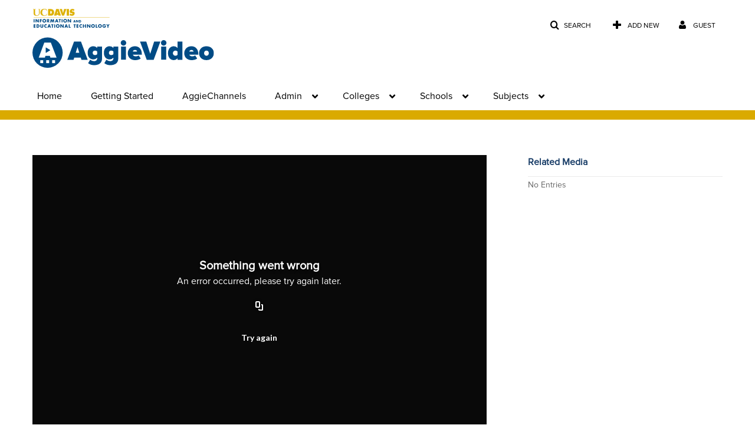

--- FILE ---
content_type: text/html; charset=UTF-8
request_url: https://video.ucdavis.edu/entry/sidebar/related/1_9vziop54?format=ajax&_=1769732039359
body_size: 433
content:
{"content":[{"target":"#target","action":"replace","content":"    No Entries"}],"script":"document.querySelector(\"meta[name=xsrf-ajax-nonce]\").setAttribute(\"content\", \"[base64]\");"}

--- FILE ---
content_type: text/html; charset=UTF-8
request_url: https://video.ucdavis.edu/default/entry/get-stats/id/1_9vziop54?format=ajax&_=1769732039360
body_size: 512
content:
{"script":"\n        $('#likes').removeClass('disabled').find('.stats-value').html('0');\n        $('#likes .screenreader-only').html('0 likes');\n    ;\n        $('#views').removeClass('disabled').find('.stats-value').html('5');\n        $('#views .screenreader-only').html('5 plays');\n    ;\n        $('#comments').removeClass('disabled').find('.stats-value').html('0');\n        $('#comments .screenreader-only').html('0 comments');\n    ;document.querySelector(\"meta[name=xsrf-ajax-nonce]\").setAttribute(\"content\", \"[base64]\");"}

--- FILE ---
content_type: text/html; charset=UTF-8
request_url: https://video.ucdavis.edu/entry/is-liked/entryid/1_9vziop54?format=ajax&_=1769732039361
body_size: 618
content:
{"content":[{"target":"#likes span.stats-value","action":"replace","content":"0"}],"script":"$(\"#entryLike\").data(\"isLiked\", false);$(\"#entryLike\").attr(\"data-track\",\"Media Like\");$(\"#entryLike\").attr(\"aria-pressed\",\"false\");$(\"#entryLike\").attr(\"data-title\",\"Like\").attr(\"data-original-title\",\"Like\");$(\"#entryLike  i\").attr(\"class\",\"v2ui-like_new-icon\");$(\"#entryLike\").attr(\"aria-label\", \"Click to like media. Currently 0 likes\");$(\"#likesClick\").text(\"You unliked the media.\");$('#entryLike').tooltip('hide');document.querySelector(\"meta[name=xsrf-ajax-nonce]\").setAttribute(\"content\", \"[base64]\");"}

--- FILE ---
content_type: text/html; charset=UTF-8
request_url: https://video.ucdavis.edu/default/entry/get-metadata/id/1_9vziop54?format=ajax&_=1769732039362
body_size: 2057
content:
{"content":[{"target":"#entry-metadata","action":"prependFade","content":"    <script type=\"text\/javascript\"  nonce=\"3703445106614782701\">\n        (function() {\n            $(document).ready(function() {\n                kmsReact.ReactDOM.render(kmsReact.React.createElement(kmsReact.EntryMetadata, {\n                    metadata: [{\"value\":\"Appears In\",\"attributes\":[],\"order\":1000,\"subElements\":[{\"value\":\"Biostatistics Graduate Group (GGB)\",\"attributes\":{\"class\":\"entry__appears-in badge badge-info\",\"data-toggle\":\"tooltip\",\"data-placement\":\"top\",\"title\":\"Biostatistics Graduate Group (GGB)\"},\"order\":0,\"subElements\":null,\"id\":null,\"type\":null,\"isMulti\":null,\"screenReaderLabel\":null,\"label\":\"Biostatistics Graduate Group (GGB)\",\"href\":\"channel\\\/Biostatistics+Graduate+Group+%28GGB%29\\\/208620273\"}],\"id\":\"appearsIn\",\"type\":\"categories\",\"isMulti\":null,\"screenReaderLabel\":null}],\n                    context: {\"application\":{\"isLoggedIn\":false,\"userRole\":\"anonymousRole\",\"isKAF\":false,\"profileName\":\"MediaSpace\",\"enableLoadButton\":false,\"partnerId\":\"1770401\",\"serviceUrl\":\"https:\\\/\\\/www.kaltura.com\",\"cdnUrl\":\"https:\\\/\\\/cdnapisec.kaltura.com\",\"loadThumbnailWithKs\":false,\"dateType\":2,\"shortDateFormat\":\"DD\\\/MM\\\/YYYY\",\"eSearchInfoText\":\"To search for an exact match, please use Quotation Marks. Example: \\u201ccomputer\\u201d\",\"enableEntryTitles\":true,\"timeDisplay\":\"am-pm\",\"currentLocaleCode\":\"en\",\"weekStartDay\":\"1\",\"dateFormats\":{\"longDate\":\"dddd, MMMM DD, YYYY\",\"shortDate\":\"MMMM DD, YYYY\",\"longDateNoYear\":\"dddd, MMMM DD\"},\"playlistThumbLink\":\"playlist-page\",\"unisphereWorkspaceUrl\":\"https:\\\/\\\/unisphere.nvp1.ovp.kaltura.com\\\/v1\",\"shouldCheckAsyncJobsStatus\":false,\"enableUnlisted\":true,\"cspNonce\":\"3703445106614782701\",\"stickyNavbar\":false,\"userDataDisplay\":[\"name\",\"email\"],\"useUserTimezone\":false,\"timeZone\":\"America\\\/Los_Angeles\"},\"search\":{\"eSearch\":{\"switchSortingToRelevance\":true}},\"calendar\":{\"getAppointmentUrl\":\"\\\/default\\\/calendar\\\/get-calendar-appointment\",\"showEmailOption\":false},\"eventPlatform\":{\"eventListItem\":{\"showThumbnail\":true,\"showPresenters\":true,\"showPresenterModal\":false,\"joinBuffer\":15}},\"categories\":{\"rootGalleryCategoryId\":\"21604231\"},\"toastMessages\":{\"info\":[],\"success\":[],\"warning\":[],\"error\":[]},\"analytics\":{\"serviceUrl\":\"analytics.kaltura.com\",\"appType\":1,\"appName\":\"MediaSpace\",\"moduleName\":\"default\",\"analyticsContext\":\"\"},\"inAppMessaging\":{\"ks\":\"[base64]\"},\"channelPlaylists\":{\"playlistDisplay\":\"player\"},\"watchlist\":{\"localStorageExpiry\":5},\"theming\":[]},\n                } ), document.getElementById(\"entry-metadata\"));\n            });\n        })();\n    <\/script>\n"}],"script":"$('#entry-metadata-msg').kmsEntryMetadataMssage('metadataReceived');document.querySelector(\"meta[name=xsrf-ajax-nonce]\").setAttribute(\"content\", \"[base64]\");"}

--- FILE ---
content_type: text/html; charset=UTF-8
request_url: https://video.ucdavis.edu/default/entry/get-tabs/id/1_9vziop54/categoryid/208620273?format=ajax&_=1769732039364
body_size: 897
content:
{"content":[{"target":"#bottom_tabs","action":"prependFade","content":"<ul class=\"nav nav-tabs\" role=\"tablist\">\n\t<li class='active  hidden-desktop sidebar'  role=\"presentation\"><a class=\"related-tab-tab\" id=\"related-tab-tab\" data-id=\"related-tab-tab\" data-original-title=\"Related Media\" href=\"#related-tab-pane\" aria-controls=\"related-tab-pane\" data-toggle=\"tab\" role=\"tab\" aria-controls=\"related-tab-pane\" aria-selected=\"true\" aria-label=\"Related Media\">Related Media<\/a><\/li>\n<\/ul>\n"},{"target":"#bottom_tabs .tab-content","action":"prependFade","content":"<div id=\"related-tab-pane\" class=\"tab-pane active  hidden-desktop sidebar\" role=\"tabpanel\" aria-labelledby=\"related-tab-tab\"><span class=\"loadingMsg \"><\/span><script type=\"text\/javascript\"  nonce=\"868069408968576286\">$(getAsyncContent('\/related\/index\/index\/entryId\/1_9vziop54', '#related-tab-pane', 'click', '#related-tab-tab', '', 'small'));<\/script><\/div><script  nonce=\"868069408968576286\">$(function(){$(\"#related-tab-tab\").trigger(\"click\")})<\/script> "}],"script":"$('#entry-metadata-msg').kmsEntryMetadataMssage('tabsReceived');$('#bottom_tabs .tab-content .tab-pane').css('display','');document.querySelector(\"meta[name=xsrf-ajax-nonce]\").setAttribute(\"content\", \"[base64]\");"}

--- FILE ---
content_type: text/html; charset=UTF-8
request_url: https://video.ucdavis.edu/default/entry/resolve-actions/id/1_9vziop54?format=ajax&_=1769732039365
body_size: 543
content:
{"content":[{"target":"#entryCarousel .carousel-inner","action":"append","content":""}],"script":"$('.carousel-nav a[data-to]').kmsCarouselNavUpdate('#entryCarousel', []);$('#entryActions').removeClass('with-placeholders');$('body').trigger('entry-actions-resolved') ;document.querySelector(\"meta[name=xsrf-ajax-nonce]\").setAttribute(\"content\", \"[base64]\");"}

--- FILE ---
content_type: text/html; charset=UTF-8
request_url: https://video.ucdavis.edu/related/index/index/entryId/1_9vziop54?format=ajax&_=1769732039366
body_size: 466
content:
{"content":[{"target":"","action":"","content":"<div class='alert alert-info'>No related media for this entry...<\/div>"}],"script":"document.querySelector(\"meta[name=xsrf-ajax-nonce]\").setAttribute(\"content\", \"[base64]\");"}

--- FILE ---
content_type: text/css;charset=UTF-8
request_url: https://assets.mediaspace.kaltura.com/5.169.7.1034/public/build0/audioentry/asset/audioentry.css
body_size: 172
content:
#wrapper.audio {
  padding-bottom: 5px;
}
#wrapper.audio #player div,
#wrapper.audio #player object,
#wrapper.audio #player embed {
  width: 100%;
  min-height: 30px;
  height: 100%;
}
#wrapper.audio #player iframe,
#wrapper.audio #player div#kplayer {
  width: 100%;
  min-height: 30px;
  height: 42px;
}
#editEntryMedia #wrapper.audio {
  padding: 10px 0px;
}


--- FILE ---
content_type: text/plain;charset=UTF-8
request_url: https://video.ucdavis.edu/user/get-details?format=ajax&_=1769732039358
body_size: 483
content:
{"content":[{"target":"#userMobileMenuDisplayName, #userMenuDisplayName","action":"replace","content":"Guest"}],"script":"$(\"body\").trigger(\"userDetailsPopulated\");;document.querySelector(\"meta[name=xsrf-ajax-nonce]\").setAttribute(\"content\", \"[base64]\");"}